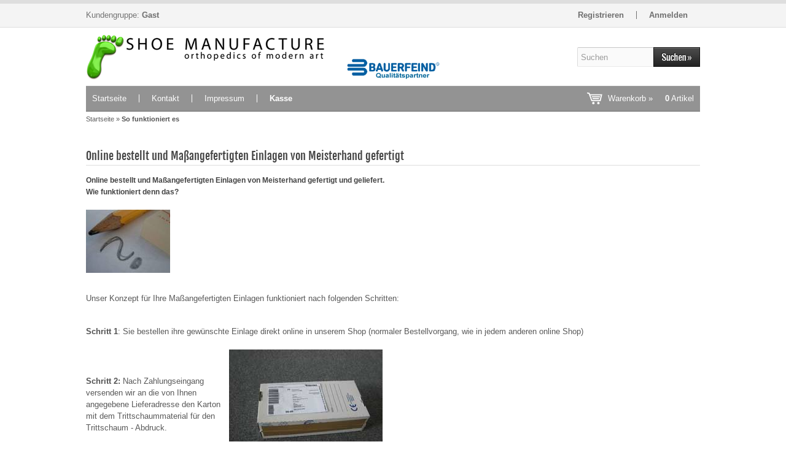

--- FILE ---
content_type: text/html; charset=utf-8
request_url: https://www.shoe-manufacture.de/So-funktioniert-es:_:110.html
body_size: 5808
content:
<!DOCTYPE html>
<html lang="de">
<head>
<meta charset="utf-8" />
<meta name="viewport" content="width=device-width, user-scalable=yes" />
<title>Online bestellt und Maßangefertigten Einlagen von Meisterhand gefertigt</title>
<meta name="keywords" content="Online bestellt und Maßangefertigten Einlagen von Meisterhand gefertigt" />
<meta name="description" content="Online bestellt und Maßangefertigten Einlagen von Meisterhand gefertigt" />
<meta name="robots" content="index,follow" />
<meta name="author" content="Jan Kindler Meister für Orthopädieschuhtechnik" />
<meta name="revisit-after" content="5 days" />
<link rel="canonical" href="https://www.shoe-manufacture.de/So-funktioniert-es:_:110.html" />
<link rel="icon" type="image/png" href="https://www.shoe-manufacture.de/templates/tpl_modified/favicons/favicon-16x16.png" sizes="16x16" />
<link rel="icon" type="image/png" href="https://www.shoe-manufacture.de/templates/tpl_modified/favicons/favicon-32x32.png" sizes="32x32" />
<link rel="icon" type="image/png" href="https://www.shoe-manufacture.de/templates/tpl_modified/favicons/favicon-96x96.png" sizes="96x96" />
<link rel="icon" type="image/png" href="https://www.shoe-manufacture.de/templates/tpl_modified/favicons/favicon-194x194.png" sizes="194x194" />
<link rel="shortcut icon" type="image/x-icon" href="https://www.shoe-manufacture.de/templates/tpl_modified/favicons/favicon.ico" />
<link rel="icon" type="image/x-icon" href="https://www.shoe-manufacture.de/templates/tpl_modified/favicons/favicon.ico" />
<link rel="apple-touch-icon" href="https://www.shoe-manufacture.de/templates/tpl_modified/favicons/apple-touch-icon-57x57.png" sizes="57x57" />
<link rel="apple-touch-icon" href="https://www.shoe-manufacture.de/templates/tpl_modified/favicons/apple-touch-icon-60x60.png" sizes="60x60" />
<link rel="apple-touch-icon" href="https://www.shoe-manufacture.de/templates/tpl_modified/favicons/apple-touch-icon-72x72.png" sizes="72x72" />
<link rel="apple-touch-icon" href="https://www.shoe-manufacture.de/templates/tpl_modified/favicons/apple-touch-icon-76x76.png" sizes="76x76" />
<link rel="apple-touch-icon" href="https://www.shoe-manufacture.de/templates/tpl_modified/favicons/apple-touch-icon-114x114.png" sizes="114x114" />
<link rel="apple-touch-icon" href="https://www.shoe-manufacture.de/templates/tpl_modified/favicons/apple-touch-icon-120x120.png" sizes="120x120" />
<link rel="apple-touch-icon" href="https://www.shoe-manufacture.de/templates/tpl_modified/favicons/apple-touch-icon-144x144.png" sizes="144x144" />
<link rel="apple-touch-icon" href="https://www.shoe-manufacture.de/templates/tpl_modified/favicons/apple-touch-icon-152x152.png" sizes="152x152" />
<link rel="apple-touch-icon" href="https://www.shoe-manufacture.de/templates/tpl_modified/favicons/apple-touch-icon-180x180.png" sizes="180x180" />
<link rel="apple-touch-icon" href="https://www.shoe-manufacture.de/templates/tpl_modified/favicons/apple-touch-icon-precomposed.png" />
<link rel="apple-touch-icon" href="https://www.shoe-manufacture.de/templates/tpl_modified/favicons/apple-touch-icon.png" />
<meta name="apple-mobile-web-app-title" content="SHOE MANUFACTURE, orthopedics of modern art" />
<meta name="msapplication-square70x70logo" content="https://www.shoe-manufacture.de/templates/tpl_modified/favicons/mstile-70x70.png" />
<meta name="msapplication-TileImage" content="https://www.shoe-manufacture.de/templates/tpl_modified/favicons/mstile-144x144.png" />
<meta name="msapplication-square144x144logo" content="https://www.shoe-manufacture.de/templates/tpl_modified/favicons/mstile-144x144.png" />
<meta name="msapplication-square150x150logo" content="https://www.shoe-manufacture.de/templates/tpl_modified/favicons/mstile-150x150.png" />
<meta name="msapplication-wide310x150logo" content="https://www.shoe-manufacture.de/templates/tpl_modified/favicons/mstile-310x150.png" />
<meta name="msapplication-square310x310logo" content="https://www.shoe-manufacture.de/templates/tpl_modified/favicons/mstile-310x310.png" />
<meta name="msapplication-TileColor" content="#ffffff" />
<meta name="theme-color" content="#ffffff">
<meta name="msapplication-navbutton-color" content="#ffffff" />
<meta name="msapplication-tooltip" content="SHOE MANUFACTURE, orthopedics of modern art" />
<meta name="msapplication-config" content="https://www.shoe-manufacture.de/templates/tpl_modified/favicons/browserconfig.xml" />
<link rel="icon" type="image/png" href="https://www.shoe-manufacture.de/templates/tpl_modified/favicons/android-chrome-36x36.png" sizes="36x36" />
<link rel="icon" type="image/png" href="https://www.shoe-manufacture.de/templates/tpl_modified/favicons/android-chrome-48x48.png" sizes="48x48" />
<link rel="icon" type="image/png" href="https://www.shoe-manufacture.de/templates/tpl_modified/favicons/android-chrome-72x72.png" sizes="72x72" />
<link rel="icon" type="image/png" href="https://www.shoe-manufacture.de/templates/tpl_modified/favicons/android-chrome-96x96.png" sizes="96x96" />
<link rel="icon" type="image/png" href="https://www.shoe-manufacture.de/templates/tpl_modified/favicons/android-chrome-144x144.png" sizes="144x144" />
<link rel="icon" type="image/png" href="https://www.shoe-manufacture.de/templates/tpl_modified/favicons/android-chrome-192x192.png" sizes="192x192" />
<link rel="manifest" href="https://www.shoe-manufacture.de/templates/tpl_modified/favicons/manifest.json" />
<meta name="application-name" content="SHOE MANUFACTURE, orthopedics of modern art" />
<!--
=========================================================
modified eCommerce Shopsoftware (c) 2009-2013 [www.modified-shop.org]
=========================================================

modified eCommerce Shopsoftware offers you highly scalable E-Commerce-Solutions and Services.
The Shopsoftware is redistributable under the GNU General Public License (Version 2) [http://www.gnu.org/licenses/gpl-2.0.html].
based on: E-Commerce Engine Copyright (c) 2006 xt:Commerce, created by Mario Zanier & Guido Winger and licensed under GNU/GPL.
Information and contribution at http://www.xt-commerce.com

=========================================================
Please visit our website: www.modified-shop.org
=========================================================
-->
<meta name="generator" content="(c) by modified eCommerce Shopsoftware 7EE http://www.modified-shop.org" />
<link rel="stylesheet" href="https://www.shoe-manufacture.de/templates/tpl_modified/stylesheet.min.css?v=1527175190" type="text/css" media="screen" />
<script type="text/javascript">var DIR_WS_BASE="https://www.shoe-manufacture.de/"</script>
<script src="https://www.shoe-manufacture.de/templates/tpl_modified/javascript/jquery-1.8.3.min.js" type="text/javascript"></script>
</head>
<body>
<div id="layout_navbar"><div id="layout_navbar_inner"><div id="customers_group">Kundengruppe:  <strong>Gast</strong></div>        <ul class="topnavigation"> <li class="first"><a href="https://www.shoe-manufacture.de/create_account.php">Registrieren</a></li><li><a href="https://www.shoe-manufacture.de/login.php">Anmelden</a></li></ul></div></div><div id="layout_logo"><div id="logo"><a href="https://www.shoe-manufacture.de/" title="Startseite &bull; SHOE MANUFACTURE, orthopedics of modern art">&nbsp;</a></div><div id="search"><form id="quick_find" action="https://www.shoe-manufacture.de/advanced_search_result.php" method="get" class="box-search"><input type="text" name="keywords" value="Suchen" id="inputString" maxlength="30" autocomplete="off" onkeyup="ac_lookup(this.value);" onfocus="if(this.value==this.defaultValue) this.value='';" onblur="if(this.value=='') this.value=this.defaultValue;" /><input type="image" src="https://www.shoe-manufacture.de/templates/tpl_modified/buttons/german/button_quick_find.gif" alt="Suchen" title="Suchen" /><br class="clearfix" /></form><div class="suggestionsBox" id="suggestions" style="display:none;"><div class="suggestionList" id="autoSuggestionsList">&nbsp;</div></div></div></div><div id="layout_content" class="cf"><div id="col_full" class="cf"><div id="content_navbar"><ul class="contentnavigation"><li class="first"><a href="https://www.shoe-manufacture.de/">Startseite</a></li><li><a href="https://www.shoe-manufacture.de/Kontakt:_:7.html">Kontakt</a></li><li><a href="https://www.shoe-manufacture.de/Impressum:_:4.html">Impressum</a></li><li class="last"><a href="https://www.shoe-manufacture.de/checkout_shipping.php"><strong>Kasse</strong></a></li><li class="cart"><div id="cart_short"><a id="toggle_cart" href="https://www.shoe-manufacture.de/shopping_cart.php">Warenkorb &raquo;<span class="cart_content"><span class="bold_font">0</span> Artikel</span></a></div><div class="toggle_cart"><div class="mini"><strong>Ihr Warenkorb ist leer.</strong></div></div></li>                  </ul></div><div id="breadcrumb"><span class="breadcrumb_info"></span><span itemscope itemtype="http://schema.org/BreadcrumbList"><span itemprop="itemListElement" itemscope itemtype="http://schema.org/ListItem"><a itemprop="item" href="https://www.shoe-manufacture.de/" class="headerNavigation"><span itemprop="name">Startseite</span></a><meta itemprop="position" content="1" /></span> &raquo; <span itemprop="itemListElement" itemscope itemtype="http://schema.org/ListItem"><span itemprop="item"><span class="current" itemprop="name">So funktioniert es</span></span><meta itemprop="position" content="2" /></span></span></div>      <h1>Online bestellt und Maßangefertigten Einlagen von Meisterhand gefertigt</h1><div class="content_site cf"><div align="center"><h3 style="text-align: left">Online bestellt und Maßangefertigten Einlagen von Meisterhand gefertigt und geliefert.</h3><h3 style="text-align: left">Wie funktioniert denn das?</h3></div><div style="text-align: left"><br /><img alt="" border="0" height="103" src="/shop/images/shopimages/versand/fragezeichen.jpg" width="137" /></div><div style="text-align: left">&nbsp;</div><div><p style="text-align: left">Unser Konzept für Ihre Maßangefertigten Einlagen funktioniert nach folgenden Schritten:</p><p style="text-align: left">&nbsp;</p></div><div align="left"><p style="text-align: left"><strong>Schritt 1</strong>: Sie bestellen ihre gewünschte Einlage direkt online in unserem Shop (normaler Bestellvorgang, wie in jedem anderen online Shop)</p></div><div align="left"><table border="0" style="width: 483px; height: 1763px"><thead><tr valign="middle"><td><p><strong>Schritt 2:</strong> Nach Zahlungseingang versenden wir an die von Ihnen angegebene Lieferadresse den Karton mit dem Trittschaummaterial für den Trittschaum - Abdruck.</p></td><td><p><img align="left" alt="" border="0" height="188" src="/shop/images/shopimages/versand/abdruck-005.jpg" width="250" /></p></td></tr><tr valign="middle"><td><p><strong>Schritt 3:</strong> Karton öffnen, mit den Füßen je links und rechts in das Trittschaummaterial eintreten.</p><p><strong>(bitte nicht mit dem gesamten Körpergewicht hinein stellen, sondern nur bis etwa zur Mitte, damit wir noch ein Fußgewölbe erkennen kann) </strong></p></td><td><p><img alt="" border="0" height="333" src="/shop/images/shopimages/versand/abdruck-002.jpg" width="250" /></p></td></tr><tr valign="middle"><td><p>So sieht dann als Beispiel der fertige Abdruck von Ihnen aus.</p></td><td><p><img alt="" border="0" height="226" src="/shop/images/shopimages/versand/abdruck-003.jpg" width="250" /></p></td></tr><tr valign="middle"><td><p><strong>Schritt 4: </strong>Wenn möglich die Sohle aus Ihrem Schuh (Wander- /Sportschuh herausnehme, auf ein Blatt Papier legen und die Sohle nachfahren. Dieses hilft uns die Außenmaße der Sohle direkt auf Ihren Schuh anzupassen. Hierbei reicht eine Sohle aus (rechts oder links)</p></td><td><p><img alt="" border="0" height="188" src="/shop/images/shopimages/versand/abdruck-010.jpg" width="250" /></p></td></tr><tr valign="middle"><td><p><strong>Schritt 5:</strong> Geben Sie uns als zusätzliche Angabe bitte noch Ihre "normale" Schuhgröße an. (Auch die Angabe der Marke Ihres Schuhes ist in manchen Fällen hilfreich) Das Blatt legen Sie einfach auf den Trittschaumabdruck und klappen den Karton zu.</p></td><td><p><img alt="" border="0" height="188" src="/shop/images/shopimages/versand/abdruck-011.jpg" width="250" /></p></td></tr><tr valign="middle"><td><p><strong>Schritt 7:</strong> Zuklappen</p></td><td><p><img alt="" border="0" height="188" src="/shop/images/shopimages/versand/abdruck-004.jpg" width="250" /></p></td></tr><tr valign="middle"><td><p><strong>Schritt 6:</strong> Zukleben und adressiert im nächsten Versandshop abgeben.</p></td><td><h2><img alt="" border="0" height="188" src="/shop/images/shopimages/versand/abdruck-005.jpg" width="250" /></h2></td></tr><tr valign="middle"><td><h2>&nbsp;</h2></td><td><h2>&nbsp;</h2></td></tr></thead><tbody></tbody></table></div><div align="left"><p>nach dem Abdruck und Ihren Angaben wird Ihre Einlage von unserem Meister für Orthopädieschuhtechnik erstellt und nach Herstellung an Sie zurückversand. Die Versandkosten übernehmen wir komplett, sie sind in dem einmaligen Versandkostenbeitrag enthalten.</p></div><div align="center"><p>&nbsp;</p><p>Nun brauchen sie Ihre alte Einlage nur noch durch die maßangefertigte Neue zu ersetzen</p></div><div align="center"><h2><br /><img alt="" border="0" height="150" src="/shop/images/shopimages/versand/wandershoe.jpg" width="200" /></h2></div><div align="center"><p>und nach Ihrer nächsten sportlichen Betätigung werden es Ihnen Ihre Füße danken für die maßgefertigten Einlagen der Firma SHOE MANUFACTURE.</p></div><div align="center"><p><img alt="" border="0" height="150" src="/shop/images/shopimages/versand/wanderzeh.jpg" width="200" /></p></div><div align="center"><p>&nbsp;</p><p>Wir wünschen Ihnen viel Freude mit Ihrem Produkt. Höchstleistung und körperliche Erleichterung mit Produkten der Firma SHOE MANUFACTURE</p></div><div align="left"><p>&nbsp;</p></div><p>&nbsp;</p></div><div class="button_left"><a href="https://www.shoe-manufacture.de/"><img src="https://www.shoe-manufacture.de/templates/tpl_modified/buttons/german/button_back.gif" alt="Zur&uuml;ck" width="130" height="32" /></a></div></div></div><div id="layout_footer"><div id="layout_footer_inner" class="cf"><div class="footer_box first">  <div class="box3"><div class="box3_header">Mehr &uuml;ber...</div><div class="box3_line"></div><ul class="footerlist"><li class="level1"><a href="https://www.shoe-manufacture.de/Unsere-Firma:_:10.html" title="Unsere Firma">Unsere Firma</a></li><li class="level1"><a href="https://www.shoe-manufacture.de/Lieferzeit:_:1005.html" title="Lieferzeit">Lieferzeit</a></li><li class="level1"><a href="https://www.shoe-manufacture.de/Liefer-und-Versandkosten:_:1.html" title="Liefer- und Versandkosten">Liefer- und Versandkosten</a></li><li class="level1"><a href="https://www.shoe-manufacture.de/Lieferzeit:_:1001.html" title="Lieferzeit">Lieferzeit</a></li><li class="level1"><a href="https://www.shoe-manufacture.de/Datenschutzerklaerung-DSGVO:_:2.html" title="Datenschutzerklärung - DSGVO">Datenschutzerklärung - DSGVO</a></li><li class="level1"><a href="https://www.shoe-manufacture.de/Widerrufsrecht:_:9.html" title="Widerrufsrecht">Widerrufsrecht</a></li><li class="level1"><a href="https://www.shoe-manufacture.de/Muster-Widerrufsformular:_:1002.html" title="Muster-Widerrufsformular">Muster-Widerrufsformular</a></li><li class="level1"><a href="https://www.shoe-manufacture.de/Kontakt:_:7.html" title="Kontakt">Kontakt</a></li><li class="level1"><a href="https://www.shoe-manufacture.de/Impressum:_:4.html" title="Impressum">Impressum</a></li></ul></div></div>    <div class="footer_box">  <div class="box3"><div class="box3_header">Informationen</div><div class="box3_line"></div><ul class="footerlist"><li class="level1"><a href="https://www.shoe-manufacture.de/Sitemap:_:8.html" title="Sitemap">Sitemap</a></li><li class="level1 active1 activeparent1"><a href="https://www.shoe-manufacture.de/So-funktioniert-es:_:110.html" title="So funktioniert es">So funktioniert es</a></li><li class="level1"><a href="https://www.shoe-manufacture.de/Bestellung-auf-Rezept:_:12.html" title="Bestellung auf Rezept">Bestellung auf Rezept</a></li><li class="level1"><a href="https://www.shoe-manufacture.de/Fersensporn-Probleme:_:15.html" title="Fersensporn Probleme">Fersensporn Probleme</a></li><li class="level1"><a href="https://www.shoe-manufacture.de/Events-Presse-Promotionen:_:999.html" title="Events / Presse / Promotionen">Events / Presse / Promotionen</a></li><li class="level1"><a href="https://www.shoe-manufacture.de/Neuigkeiten-News:_:16.html" title="Neuigkeiten / News">Neuigkeiten / News</a></li><li class="level1"><a href="https://www.shoe-manufacture.de/Aktion-TRIactive:_:17.html" title="Aktion TRIactive">Aktion TRIactive</a></li></ul></div></div>    <div class="footer_box"><div class="box3"><div class="box3_header">Zahlungsmethoden</div><div class="box3_line"></div><p><img src="https://www.shoe-manufacture.de/templates/tpl_modified/img/img_footer_payment.jpg" alt="" /></p><p class="box3_sub" style="font-size:10px; line-height:12px;color:#999;">Zahlungsmethoden</p></div></div>    <div class="footer_box"><div class="box3"><div class="box3_header">Newsletter-Anmeldung</div><div class="box3_line"></div><p class="box3_sub">E-Mail-Adresse:</p><form id="sign_in" action="https://www.shoe-manufacture.de/newsletter.php" method="post"><div class="newsletter_form"><input type="email" name="email" maxlength="50" /><input type="image" src="https://www.shoe-manufacture.de/templates/tpl_modified/buttons/german/button_login_newsletter.png" alt="Anmelden" title="Anmelden" /></div></form><p class="box3_sub">Der Newsletter kann jederzeit hier oder in Ihrem Kundenkonto abbestellt werden.</p></div></div>  </div><div class="mod_copyright">SHOE MANUFACTURE, orthopedics of modern art &copy; 2026 | Template &copy; 2009-2026 by <span class="cop_magenta">mod</span><span class="cop_grey">ified eCommerce Shopsoftware</span></div></div>
<div class="copyright"><span class="cop_magenta">mod</span><span class="cop_grey">ified eCommerce Shopsoftware &copy; 2009-2026</span></div><link rel="stylesheet" property="stylesheet" href="https://www.shoe-manufacture.de/templates/tpl_modified/css/tpl_plugins.min.css?v=1527084294" type="text/css" media="screen" />
<!--[if lte IE 8]>
<link rel="stylesheet" property="stylesheet" href="https://www.shoe-manufacture.de/templates/tpl_modified/css/ie8fix.css" type="text/css" media="screen" />
<![endif]--><script src="https://www.shoe-manufacture.de/templates/tpl_modified/javascript/tpl_plugins.min.js?v=1527084294" type="text/javascript"></script>
<script type="text/javascript">
  $(window).on('load',function() {
    $(".unveil").show();
    $(".unveil").unveil(200);
  });
  $(document).ready(function(){
    $(".cbimages").colorbox({rel:'cbimages', scalePhotos:true, maxWidth: "90%", maxHeight: "90%", fixed: true});
    $(".iframe").colorbox({iframe:true, width:"780", height:"560", maxWidth: "90%", maxHeight: "90%", fixed: true});
    $("#print_order_layer").on('submit', function(event) {
      $.colorbox({iframe:true, width:"780", height:"560", maxWidth: "90%", maxHeight: "90%", href:$(this).attr("action") + '&' + $(this).serialize()});
      return false;
    });
    $('.bxcarousel_bestseller').bxSlider({
      minSlides: 6,
      maxSlides: 8,
      pager: ($(this).children('li').length > 1), //FIX for only one entry
      slideWidth: 109,
      slideMargin: 18
    });
    $('.bxcarousel_slider').bxSlider({
      adaptiveHeight: false,
      mode: 'fade',
      auto: true,
      speed: 2000,
      pause: 6000
    });
    $(document).bind('cbox_complete', function(){
      if($('#cboxTitle').height() > 20){
        $("#cboxTitle").hide();
        $("<div>"+$("#cboxTitle").html()+"</div>").css({color: $("#cboxTitle").css('color')}).insertAfter("#cboxPhoto");
        //$.fn.colorbox.resize(); // Tomcraft - 2016-06-05 - Fix Colorbox resizing
      }
    });
        var option = $('#suggestions');
    $(document).click(function(e){
      var target = $(e.target);
      if(!(target.is(option) || option.find(target).length)){
        ac_closing();
      }
    });
      });
</script>
<script type="text/javascript">
    var ac_pageSize = 8;
  var ac_page = 1;
  var ac_result = 0;
  var ac_show_page = 'Seite ';
  var ac_show_page_of = ' von ';
  
  function ac_showPage(ac_page) {
    ac_result = Math.ceil($("#autocomplete_main").children().length/ac_pageSize);
    $('.autocomplete_content').hide();   
    $('.autocomplete_content').each(function(n) {    
      if (n >= (ac_pageSize * (ac_page - 1)) && n < (ac_pageSize * ac_page)) {
        $(this).show();
      }
    });
    $('#autocomplete_next').css('visibility', 'hidden');
    $('#autocomplete_prev').css('visibility', 'hidden');
    if (ac_page > 1) {
      $('#autocomplete_prev').css('visibility', 'visible');
    }
    if (ac_page < ac_result && ac_result > 1) {
      $('#autocomplete_next').css('visibility', 'visible');
    }
    $('#autocomplete_count').html(ac_show_page+ac_page+ac_show_page_of+ac_result);
  }
  function ac_prevPage() {
    if (ac_page == 1) {
      ac_page = ac_result;
    } else {
      ac_page--;
    }
    if (ac_page < 1) {
      ac_page = 1;
    }
    ac_showPage(ac_page);
  }
  function ac_nextPage() {
    if (ac_page == ac_result) {
      ac_page = 1;
    } else {
      ac_page++;
    }
    ac_showPage(ac_page);
  }
	function ac_lookup(inputString) {
		if(inputString.length == 0) {
			$('#suggestions').hide();
		} else {
			$.post("https://www.shoe-manufacture.de/api/autocomplete/autocomplete.php", {queryString: ""+inputString+""}, function(data) {
				if(data.length > 0) {
					$('#suggestions').slideDown();
					$('#autoSuggestionsList').html(data);
					ac_showPage(1);
					$('#autocomplete_prev').click(ac_prevPage);
          $('#autocomplete_next').click(ac_nextPage);
				}
			});
		}
	}
  		
	function ac_closing() {
		setTimeout("$('#suggestions').slideUp();", 100);
		ac_page = 1;
	}
    $.alerts.overlayOpacity = .2;
  $.alerts.overlayColor = '#000';
  function alert(message, title) {
    title = title || 'Information';
    jAlert(message, title);
  }
      $(function() {
      $('#toggle_cart').click(function() {
        $('.toggle_cart').slideToggle('slow');
        $('.toggle_wishlist').slideUp('slow');
        ac_closing();
        return false;
      });
      $("html").not('.toggle_cart').bind('click',function(e) {
        $('.toggle_cart').slideUp('slow');
      });
          });     

    $(function() {
      $('#toggle_wishlist').click(function() {
        $('.toggle_wishlist').slideToggle('slow');
        $('.toggle_cart').slideUp('slow');
        ac_closing();
        return false;
      });
      $("html").not('.toggle_wishlist').bind('click',function(e) {
        $('.toggle_wishlist').slideUp('slow');
      });
          });     
  
  jQuery.extend(jQuery.colorbox.settings, {
          current: "Bild {current} von {total}",
          previous: "Zur&uuml;ck",
          next: "Vor",
          close: "Schlie&szlig;en",
          xhrError: "Dieser Inhalt konnte nicht geladen werden.",
          imgError: "Dieses Bild konnte nicht geladen werden.",
          slideshowStart: "Slideshow starten",
          slideshowStop: "Slideshow anhalten"
  });
</script>

</body></html>

--- FILE ---
content_type: text/css
request_url: https://www.shoe-manufacture.de/templates/tpl_modified/stylesheet.min.css?v=1527175190
body_size: 14517
content:
@font-face {font-family: 'fjallaoneregular';src: url('css/fonts/fjallaone.eot');src: url('css/fonts/fjallaone.eot?#iefix') format('embedded-opentype'),url('css/fonts/fjallaone.woff') format('woff'),url('css/fonts/fjallaone.ttf') format('truetype'),url('css/fonts/fjallaone.svg#fjalla_oneregular') format('svg');font-weight: normal;font-style: normal;}    @font-face {font-family: 'arimoregular';src: url('css/fonts/arimo.eot');src: url('css/fonts/arimo.eot?#iefix') format('embedded-opentype'),url('css/fonts/arimo.woff') format('woff'),url('css/fonts/arimo.ttf') format('truetype'),url('css/fonts/arimo.svg#arimoregular') format('svg');font-weight: normal;font-style: normal;}@font-face {font-family: 'arimoregular';src: url('css/fonts/arimo_bold.eot');src: url('css/fonts/arimo_bold.eot?#iefix') format('embedded-opentype'),url('css/fonts/arimo_bold.woff') format('woff'),url('css/fonts/arimo_bold.ttf') format('truetype'),url('css/fonts/arimo_bold.svg#arimobold') format('svg');font-weight: bold;font-style: normal;}@font-face {font-family: 'arimobold';src: url('css/fonts/arimo_bold.eot');src: url('css/fonts/arimo_bold.eot?#iefix') format('embedded-opentype'),url('css/fonts/arimo_bold.woff') format('woff'),url('css/fonts/arimo_bold.ttf') format('truetype'),url('css/fonts/arimo_bold.svg#arimobold') format('svg');font-weight: bold;font-style: normal;}.fieldtext, .fieldtext_stern, ul.topnavigation li a, h2, h3, a.show_all .arrow, .box_title, .janolaw-paragraph, #janolaw-paragraph, ul.contentmenu li.level1 a, ul.contentmenu li.level2 a, ol#address_block li label, .subcat_title, .pagination_list ul li.current, table.order_table tr.headerrow, .gp_headline, .gp_title, .options_row_multi .options_name, .options_row_selection .options_name, .mediarow_title, .print_big, .hb_box_text {*font-family: 'arimobold', sans-serif;}strong, b {*font-family: 'arimobold', sans-serif;} * {margin:0;padding:0;}body {font-family: 'arimoregular', sans-serif;font-weight: normal;font-size:13px;background-color:#fff;color:#555;line-height:19px;min-width:1000px;}.clearfix, .clear, .clearer {line-height:0px;height:0px;clear:both;   }.cf:before, .cf:after { content: ""; display: table; }.cf:after { clear: both; }.cf { zoom: 1; }.mini { font-size:11px;font-weight:normal;}.midi { font-size:12px;font-weight:normal;}.lineheight16 { line-height:16px;}.lineheight18 { line-height:18px;}a.black {color:#333 !important;}.twoColums {float:left;width:49%;margin: 0 2% 20px 0;}.twoColums.last {margin: 0 0 20px 0;}.twoColums.stickyright {float:right;}      .twoColums_small {float:left;width:47%;margin: 0 6% 0px 0;}.twoColums_small.last {margin: 0 0 0 0;}.button_left {float:left;width: 48%;margin: 10px 0px 0px 0px;min-height:28px;line-height:28px;}.button_right {float:right;width: 48%;margin: 10px 0px 0px 0px;text-align: right;min-height:28px;line-height:28px;}.paypal_button {margin:0px 5px 0px 0px;display:inline-block;}.paypal_button img {height:32px;}.paypal_button2 {margin:0px 0px 0px 0px;display:inline-block;}.paypal_button2 img {height:32px;}.express_button {margin:0px 0px 0px 0px;display:inline-block;}.paypal_button img {height:32px;}.text_left {float:left;width: 48%;margin: 10px 0px 0px 0px;min-height:28px;font-size:10px;line-height:14px;}p {margin:8px 0 8px 0;}p.onlytop {margin:8px 0 0 0;}p.nomargin {margin:0 0 0 0;}p.textright {text-align:right;}table {width:100%;border-spacing: 0;border-collapse:collapse;}table td {padding:4px 0px;}.td_full {width:100%;}#layout_navbar {background-color:#f4f4f4;border-top: 6px solid #dedede;border-bottom: 1px solid #dedede;height:38px;overflow:hidden;}#layout_navbar_inner {width:1000px;margin: 0px auto;height:38px;}#languages {float:right;text-align:right;height:12px;padding:10px 0;}#languages img {margin: 0 0 0 10px;}#customers_group {display:inline-block;max-width:580px;float:left;color: #707070;font-size: 13px;height: 13px;line-height: 13px;margin: 12px 0;}ul.topnavigation {float:right;height:38px;list-style-type:none;}ul.topnavigation li {float:left;padding: 0px 20px 0px 20px;height:13px;  line-height:13px;margin: 12px 0px;border-left: 1px solid #707070;color:#707070;font-size:13px;}ul.topnavigation li.first {border:none;}ul.topnavigation li a {color:#707070;font-weight:bold;text-decoration:none;}ul.topnavigation li a:hover {color:#6d2551;text-decoration:none;}#layout_logo {background-color:#ffffff;height:75px;padding:10px 0px;width:1000px;margin: 0px auto;}#logo {float:left;width:580px;height:75px;background: transparent url(img/logo_head.png) no-repeat;}#logo a {display:block;width:580px;height:75px;outline:none;text-decoration:none;}#logo a:hover {outline:none;text-decoration:none;}#search {float:right;position:relative;width:200px;border:0px solid transparent;margin-top:22px;}#search input[type=text] {padding-right:90px;}#search input[type=image] {position:absolute;right:0px;top:0px;width:76px;height:32px; }h1 {font-family: 'fjallaoneregular', sans-serif;color:#444;font-weight:normal;font-size:18px;margin:20px 0 15px 0;padding:0 0 5px;border:#ddd solid;border-width:0 0 1px 0;}h1.checkout {margin:30px 0 15px 0;}.headline_right {font-size:14px;float:right;}.headline_big {font-family: 'fjallaoneregular', sans-serif;color:#444;font-weight:normal;font-size:18px;margin:20px 0 15px 0;padding:0 0 5px;border:#ddd solid;border-width:0 0 1px 0;}h2 {font-weight:bold;color:#444444;font-size:14px;margin:20px 0px 8px 0px;padding:0px;width:auto;border: #999999 dotted;border-width:0px 0px 1px 0px;padding-bottom:5px;}h3 {color:#444;font-weight:bold;font-size:12px;}h4 {font-family: 'fjallaoneregular', sans-serif;color:#6d2551;font-weight:normal;text-transform:uppercase;font-size:14px;margin:0px 0px 14px 0px;padding:0px;border: #999999 dotted;border-width:0px 0px 1px 0px;padding-bottom:5px;}h4.detailbox {color:#444;font-size:13px;margin:15px 0px 10px 0px;}a, a:link, a:visited, a:active, a:hover {background:transparent;text-decoration:none;outline:none;cursor:pointer;}a:link {color:#6d2551;outline:none;}a:visited {color:#6d2551;outline:none;}a:hover, a:active {color:#6d2551;outline:none;}a:hover {color:#555;text-decoration:underline;outline:none;}a img {border:none;outline:none;}input {font-family: 'arimoregular', sans-serif;font-size:13px;}textarea {font-family: 'arimoregular', sans-serif;font-size:13px;background-color:#fafafa;border-color: #C6C6C6 #DADADA #EAEAEA;color: #999999;border-style: solid;border-width: 1px;vertical-align: middle;padding: 6px 5px 5px 5px;-webkit-border-radius: 2px;-moz-border-radius: 2px;border-radius: 2px;-moz-box-sizing: border-box;-webkit-box-sizing: border-box;box-sizing: border-box;width:100%;}select {font-family: 'arimoregular', sans-serif;font-size:13px;background-color:#fafafa;border-color: #C6C6C6 #DADADA #EAEAEA;color: #999999;border-style: solid;border-width: 1px;vertical-align: middle;padding: 5px 4px 5px 2px;-webkit-border-radius: 2px;-moz-border-radius: 2px;border-radius: 2px;-moz-box-sizing: border-box;-webkit-box-sizing: border-box;box-sizing: border-box;width:100%;}  input[type=text], input[type=password], input[type=email], input[type=tel] {background-color:#fafafa;border-color: #C6C6C6 #DADADA #EAEAEA;color: #999999;border-style: solid;border-width: 1px;vertical-align: middle;padding: 6px 5px 6px 5px;-webkit-border-radius: 2px;-moz-border-radius: 2px;border-radius: 2px;-moz-box-sizing: border-box;-webkit-box-sizing: border-box;box-sizing: border-box;width:100%;height:32px;*behavior: url(templates/tpl_modified/css/boxsizing.htc);}input[type=radio], input[type=checkbox] {margin: 0 3px;}.stern input[type=text], .stern input[type=password], .stern input[type=email], .stern input[type=tel], .stern select, .stern textarea  {width:95%;}input[type=text]:hover, input[type=password]:hover, input[type=email]:hover, input[type=tel]:hover, select:hover, textarea:hover {background-color:#FFFFFF;border-color: #C6C6C6 #DADADA #EAEAEA;color: #666666;}    input[type=text]:focus, input[type=password]:focus, input[type=email]:focus, input[type=tel]:focus, select:focus, textarea:focus {background-color:#FFFFFF;border-color: #659EC9 #70AEDD #A8CFEC;color: #333333;outline: 0 none;}textarea#message {height:120px;}textarea#message_body {resize: vertical;height:120px;}textarea#review {height:80px;}td.checkbox {vertical-align:top;padding-top:6px;padding-right:5px;}.fieldtext, .fieldtext_stern {font-size:11px;line-height:15px;font-weight:bold;padding: 0px 0px 2px 0px;display:block;}.pflicht {font-size:10px;line-height:10px;vertical-align:baseline;}#layout_footer {background: #434343 url(img/bg_layout_footer.jpg) repeat-x;min-height:280px;margin: 40px 0 0 0;  padding: 0 0 20px 0;}#layout_footer_inner {width:1000px;margin: 0px auto;padding: 20px 0 0 0;}.footer_box {float:left;width:235px;min-height:200px;margin:0 0 0 20px;} .footer_box.first {width:235px;margin:0 0 0 0;}.box3 {margin: 0px 0px 20px 0px;}.box3_header {font-family: 'fjallaoneregular', sans-serif;color:#ffffff;font-size:16px;height:40px;line-height:40px;}.box3_line {height:1px;background-color:#696969;border-top: 1px solid #2c2c2c;  margin: 0px 0px 10px 0px;}ul.footerlist, ul.footerlist ul {list-style-type:none;}ul.footerlist li { }ul.footerlist li a {color:#ffffff;outline:none;padding:5px 0;display:block;border-bottom: 1px dotted #555555;}ul.footerlist li li a { padding-left:24px;background: transparent url(img/footer_arrow.png) no-repeat 6px 10px;}ul.footerlist li a:hover {color:#dddddd;background: transparent url(img/footer_arrow.png) no-repeat 218px 10px;text-decoration:none;}ul.footerlist li li a:hover {color:#dddddd;background: transparent url(img/footer_arrow.png) no-repeat 6px 10px;text-decoration:none;}p.box3_sub {margin: 15px 0px 2px 0px;font-size:12px;color:#ffffff;}.newsletter_form {position:relative;width:235px;overflow:hidden;}.newsletter_form input[type=text] {padding-right:48px;}.newsletter_form input[type=image] {position:absolute;right:0px;top:0px;}.mod_copyright {padding: 20px 0px 20px 0px;font-size:10px;text-align:center;color:#6D6D6D;}span.cop_magenta {color:#B0347E;}span.cop_grey {color:#6D6D6D;}.copyright {margin:0 auto;text-align:center;color:#666;font-size:11px;padding:0 0 10px 0;margin: -40px 0 0 0;}.copyright a {text-decoration:none;}.parseTime {margin:0 auto;text-align:center;color:#ccc;font-size:10px;padding:0 0 0px 0;margin: -10px 0 0 0;}.boxfield_lang {width:212px;}.boxfield_kurz {float:left;width:136px;}.box_button {float:right;width:76px;}.box_footer_button {float:right;width:90px;}.boxfield_newsletter {float:left;width:138px;}#layout_content {width:1000px;min-height:600px;margin: 0px auto;}#col_left {float:left;width:235px;}#col_right {float:right;width:745px;}#col_full {width:1000px;}#content_navbar {background-color:#939393;border-top: 1px solid #a1a1a1;border-bottom: 1px solid #6d6d6d;height:40px;}ul.contentnavigation {height:40px;width:100%;list-style-type:none;}ul.contentnavigation li {float:left;padding: 0px 20px 0px 20px;line-height:13px;margin: 13px 0px;border-right: 1px solid #fff;color:#fff;font-size:13px;}ul.contentnavigation li.first {padding: 0px 20px 0px 10px;}ul.contentnavigation li.last {border:none;}ul.contentnavigation li a {color:#ffffff;font-weight:normal;text-decoration:none;}ul.contentnavigation li a:hover {color:#6d2551;text-decoration:none;}ul.contentnavigation li.cart {float:right;border:none;padding: 0px 10px 0px 10px;margin: 0px;line-height:40px;height:40px;position:relative;}ul.contentnavigation li.cart a {background: transparent url(img/img_cart_sprite.png) no-repeat 0px 9px;padding-left:34px;display:block;line-height:40px;}ul.contentnavigation li.cart a:hover {background: transparent url(img/img_cart_sprite.png) no-repeat 0px -71px;display:block;color:#6d2551;text-decoration:none;}ul.contentnavigation li.wishlist {float:right;border:none;padding: 0px 10px 0px 10px;margin: 0px;line-height:40px;height:40px;position:relative;}ul.contentnavigation li.wishlist a {background: transparent url(img/img_wishlist_sprite.png) no-repeat 0px 9px;padding-left:30px;display:block;line-height:40px;}ul.contentnavigation li.wishlist a:hover {background: transparent url(img/img_wishlist_sprite.png) no-repeat 0px -71px;display:block;color:#6d2551;text-decoration:none;}ul.contentnavigation li .bold_font {font-weight: bold;}.cart_content {padding: 0px 0px 0px 20px;}#cart_short {position:relative;background: transparent;height:40px;z-index:1000;}#wishlist_short {position: relative;background: transparent;height: 40px;z-index: 1000;}div.hr_1 {height:1px;line-height:1px;margin:0;padding:0;display:block;border-bottom:solid 1px #ddd;background-color:transparent;}div.hr_5 {height:1px;line-height:1px;margin:5px 0px;padding:0;display:block;border-bottom:solid 1px #ddd;background-color:transparent;}div.hr_10 {height:1px;line-height:1px;margin:10px 0px;padding:0;display:block;border-bottom:solid 1px #ddd;background-color:transparent;}div.hr_15 {height:1px;line-height:1px;margin:15px 0px;padding:0;display:block;border-bottom:solid 1px #ddd;background-color:transparent;}#breadcrumb {padding:2px 0 20px 0px;list-style-type:none;outline:none;height:21px;font-size:11px;}#breadcrumb a, #breadcrumb a:link, #breadcrumb a:visited, #breadcrumb a:active {line-height:21px;outline:none;font-weight:normal;cursor:pointer;color:#555;margin:0;padding:0;}#breadcrumb a:hover {text-decoration:none;color:#222;}#breadcrumb span.current {font-weight:bold;}.box1 {margin-bottom:20px;background-color:#d7d7d7;border:1px solid #bbbbbb;padding:0px 10px 10px 10px;}.box_select {padding:10px 0 0 0;}.box_select a {display:block;border-bottom: 1px dotted #999;padding: 4px 0px;}.box_select a:hover {text-decoration:none;}.box2 {margin-bottom:20px;background-color:#c6c6c6;border:1px solid #adadad;padding:0px 10px 10px 10px;}.box_header {font-family: 'fjallaoneregular', sans-serif;font-size:16px;color:#434343;font-size:16px;height:40px;line-height:40px;}.box_line {height:1px;background-color:#eeeeee;border-top: 1px solid #989898;  }.box_line.abstand {margin: 10px 0px;  }.box_sub {margin: 6px 0px 0px 0px;font-size:11px;color:#767676;}.box_sub a {color:#222222;text-decoration:none;}.box_sub a:hover {color:#7b3c62;text-decoration:none;}.box_sub_button {margin: 12px 0px 0px 0px;font-size:12px;color:#767676;line-height:32px;}.box_sub_button a {float:left;display:inline-block;}.box_sub_button input[type=image] {float:right;width:76px;}.show_title {float:left;display:inline-block;}a.show_all {float:right; display:inline-block;text-align:right;color: #222222;text-decoration:none;font-size:12px;font-weight:normal;padding-top:3px;}a.show_all:hover {color:#7b3c62;text-decoration:none;}a.show_all .arrow {color:#7b3c62 !important;font-weight:bold;}.box_title {font-weight:bold;margin: 10px 0px 10px 0px;line-height:15px;text-decoration:none;}.box_title a {color:#6D2551;}.box_title a:hover {color:#444;text-decoration:none;}.box_image {text-align:center;margin: 0px 0px 10px 0px;width:100%;}.box_image img {padding:2px;margin: 0px auto;background-color:#ffffff;border: 1px solid #a0a0a0;max-width:204px;}.box_price {font-family: 'fjallaoneregular', sans-serif;text-align:right;padding: 0px 10px 0 0;font-size: 16px;color:#434343;}.box_price .no_price {font-family: "arimoregular",sans-serif;font-size:10px;line-height:14px;font-weight:normal;display:block;padding:0px 0 0 0;color:#666;}.box_price .new_price {display:block;font-size:16px;line-height:22px;font-weight:normal;color:#bc0000;}.box_price .special_price {display:block;font-size:16px;line-height:22px;font-weight:normal;color:#bc0000;}.box_price .small_price {font-size:9px;font-weight:normal;line-height:11px;}.box_price .old_price {display:block;font-size:12px;line-height:18px;font-weight:normal;color:#777;}.box_price .save_price {font-size:9px;font-weight:normal;line-height:15px;}.box_price .item_price {display:block;font-size:12px;line-height:18px;font-weight:normal;color:#777;}.box_price .uvp_price {display:block;}.box_price .graduated_price {display:block;}.box_vpe {font-family: 'fjallaoneregular', sans-serif;text-align:right;padding: 0px 10px 0 0;font-size:9px;color:#666;}.box_tax {text-align:right;padding: 0px 10px 0 0;font-size:10px;color:#767676;line-height:14px;}.box_tax a {color:#767676;text-decoration:underline;}.box_tax a:hover {color:#7b3c62;text-decoration:underline;}.box_text {font-size:12px;line-height:16px;word-wrap: break-word;}.box_reviews_image {padding: 10px 0px 0px 0px;text-align:center;}.quickie_form {position:relative;}.quickie_form input[type=text] {padding-right:60px;}.quickie_form input[type=image] {position:absolute;right:0px;top:0px;}ul.orderhistory_list {margin:4px 0 0 0;list-style-type:none;}ul.orderhistory_list li {position:relative;display:block;padding:5px 30px 5px 0px;border-bottom: 1px dotted #A0A0A0;line-height:17px;}ul.orderhistory_list li .cart_icon {position:absolute;top:5px;right:3px;width:21px;height:17px;display:block;overflow:hidden;}ul.orderhistory_list li a:hover {text-decoration:none;}.box_category {background-color:#434343;border-bottom:1px solid #1d1d1d;margin-bottom:20px;}.box_category_header {font-family: 'fjallaoneregular', sans-serif;color:#fefefe;font-size:16px;height:40px;line-height:40px;margin: 0px 10px;}.box_category_line {height:1px;background-color:#5e5e5e;margin: 0px 10px;border-top: 1px solid #1d1d1d;  }ul#categorymenu {}ul#categorymenu li {list-style-type:none;}ul#categorymenu li a {text-decoration:none;outline:none;display:block;}  ul#categorymenu li a:hover {text-decoration:none;}ul#categorymenu li.level1 a {color:#fff;font-size:15px;padding:8px 10px 8px 10px;background:#434343;border-bottom: 1px dotted #656565;}ul#categorymenu li.level1 a:hover {color:#fff; background: #7b3c62;}ul#categorymenu li.activeparent1 a  { color:#7b3c62; background:#d7c9d1; }ul#categorymenu li.active1 a  {color:#7b3c62; background: #d7c9d1;}ul#categorymenu li.level2 a {color:#434343;background:url(img/dotted1.gif) no-repeat 10px 12px #d7d7d7;padding:6px 0 6px 20px;border-bottom: 1px dotted #767676;font-size:13px;}ul#categorymenu li.level2 a:hover {color:#fff;background:url(img/dotted2.gif) no-repeat 10px 12px #7b3c62;}ul#categorymenu li.activeparent2 a  { color:#7b3c62; background:url(img/dotted1.gif) no-repeat 10px 12px #d7c9d1; }ul#categorymenu li.active2 a  {color:#7b3c62; background:url(img/dotted1.gif) no-repeat 10px 12px #d7c9d1; }ul#categorymenu li.level3 a {color:#333;background:url(img/dotted1.gif) no-repeat 22px 11px #c7c7c7;padding:4px 0 4px 32px;border-bottom: 1px dotted #767676;font-size:13px;}ul#categorymenu li.level3 a:hover {color:#fff;background:url(img/dotted2.gif) no-repeat 22px 11px #7b3c62;}ul#categorymenu li.activeparent3 a  { color:#7b3c62; background:url(img/dotted1.gif) no-repeat 22px 11px #d7c9d1; }ul#categorymenu li.active3 a  {color:#7b3c62; background:url(img/dotted1.gif) no-repeat 22px 11px #d7c9d1; }ul#categorymenu li.level4 a {color:#333;background:url(img/dotted1.gif) no-repeat 34px 11px #c7c7c7;padding:4px 0 4px 46px;border-bottom: 1px dotted #767676;font-size:13px;}ul#categorymenu li.level4 a:hover {color:#333;background:url(img/dotted2.gif) no-repeat 34px 11px #7b3c62;}ul#categorymenu li.activeparent4 a  { color:#7b3c62; background:url(img/dotted1.gif) no-repeat 34px 11px #d7c9d1; }ul#categorymenu li.active4 a  {color:#7b3c62; background:url(img/dotted1.gif) no-repeat 34px 11px #d7c9d1; }ul#categorymenu li.level5 a {color:#333;background:url(img/dotted1.gif) no-repeat 46px 11px #c7c7c7;padding:4px 0 4px 58px;border-bottom: 1px dotted #767676;font-size:13px;}ul#categorymenu li.level5 a:hover {color:#333;background:url(img/dotted2.gif) no-repeat 46px 11px #7b3c62;}ul#categorymenu li.activeparent5 a  { color:#7b3c62; background:url(img/dotted1.gif) no-repeat 46px 11px #d7c9d1; }ul#categorymenu li.active5 a  {color:#7b3c62; background:url(img/dotted1.gif) no-repeat 46px 11px #d7c9d1; }div.highlightbox {padding:15px;background:#fff;border:solid #eee 1px;}div.highlightbox.plainleft {padding:16px 16px 16px 0px;background-color:transparent;border:none;}div.highlightbox.plainright {padding:16px 0px 16px 16px;background-color:transparent;border:none;}div.highlightbox.plainfull {padding:16px 0px 16px 0px;background-color:transparent;border:none;}div.highlightbox.checkoutborder {background:#fafafa;border:solid #6d2551 2px;}.margintop {margin-top:38px;}div.highlightbox ul {margin-left:15px;padding:0;display:block;list-style-type:square;line-height:20px;}.homesite ul {margin-left:15px;padding:0;display:block;}.homesite img {max-width:100% !important;height:auto !important;}.productnavigator {margin:20px 0px 0px 0px;background-color:#fafafa;border-top: 2px solid #ddd;padding:10px 5px;font-size:12px;line-height:20px;color:#999;}.productnavigator .detail_back {display:inline-block;float:left;}.productnavigator .detail_next_previous {display:inline-block;float:right;text-align:right;}.productnavigator .inactive {color:#bbb;}.productnavigator a {color:#666;}.productnavigator a:hover {color:#666;text-decoration:underline;}.errormessage {border:solid #DCA7A7 1px;padding:10px;font-size:13px !important;line-height:17px;color:#A94442;background-color:#F2DEDE ;margin-bottom:10px;}.errormessage.shopsystem {margin-top:38px;margin-bottom:-32px;}.errormessage ul li {margin-left:10px;}.messageStackError {color:#A94442 !important;font-size:13px !important;}td.messageStackError {padding:2px 0px;}.messageStackSuccess {color:#333 !important;}.inputRequirement {font-size:10px;line-height:20px;}.inputRequirement_textarea {font-size:10px;vertical-align:top; line-height:30px;}.infomessage {border: 1px solid #b2dba1;padding: 10px;background-color: #d4ebcb;margin-bottom: 10px;line-height: 17px;color:#3C763D;}.infomessage a {color:#333;text-decoration:none;}.infomessage a:hover {color:#3C763D;text-decoration:none;}ul#checkoutnavigation {margin-top:15px;}ul#checkoutnavigation li {height:64px;list-style-type:none;float:left;width:209px;margin-right:20px;border:solid 1px;padding:12px;}ul#checkoutnavigation li.no_shipping {width:294px;height:45px;}ul#checkoutnavigation li.active {background-color: #7B3C62;border-color: #6D2551;color: #FFFFFF;}ul#checkoutnavigation li.active.last {margin-right:0;}ul#checkoutnavigation li.active .title {font-family: 'fjallaoneregular', sans-serif;font-size:18px;line-height:22px;}ul#checkoutnavigation li.active .description {display:block;font-size:13px;line-height:17px;padding-top:5px;}ul#checkoutnavigation li.inactive {background-color: #F4F4F4;border-color: #D0D0D0;color: #ADADAD;}ul#checkoutnavigation li.inactive.last{margin-right:0;}ul#checkoutnavigation li.inactive .title {font-family: 'fjallaoneregular', sans-serif;font-size:18px;line-height:22px;}ul#checkoutnavigation li.inactive .description {display:block;font-size:13px;line-height:17px;padding-top:5px;}.checkout_button_right {float:right;display:inline-block;margin: 3px 0px 0px 0px;}ol#address_block {margin: 15px 0px 0px 20px;}ol#address_block li {border-top: 1px dashed #ccc;margin-top:10px;padding-top: 10px;}ol#address_block li label {font-weight:bold;}ol#address_block li .address {display:inline-block;padding:5px 0px 0px 22px;}.checkoutcomment textarea {height:142px;}div.agbframe {background-color:#fff;border-color: #C6C6C6 #DADADA #EAEAEA;color: #999999;border-style: solid;border-width: 1px;vertical-align: middle;padding: 5px 5px 5px 5px;-webkit-border-radius: 2px;-moz-border-radius: 2px;border-radius: 2px;font-size:12px;line-height:18px;height:120px;overflow:auto;text-align: left;}.checkoutagb {margin-bottom:10px;}.checkoutconditions {padding: 10px 10px 0px 10px;font-size:12px;text-align: left;line-height: 20px;}.checkoutconditions input#conditions {position:relative;bottom:-2px;margin-right:4px;}table.paymentmoduledata {font-size:12px;line-height:15px;}table.paymentmoduledata tr td.title {vertical-align:top;padding-top:8px;}table.paymentmoduledata tr td.field {vertical-align:top;padding-left:12px;}table.paymentinfotable tr td   {padding: 2px 20px 2px 0px;}.checkout_accordion .errormessage {margin: 10px 0 0 0;}.checkout_accordion .infomessage {margin: 10px 0 0 0;}.shipping_radio, .payment_radio {display:inline-block; width:30px;vertical-align:-1px;} .shipping_costs, .payment_costs {float:right; margin-right:10px;}  .dutyinfo {font-size:12px; padding:5px;margin-top:8px;}.color_ot_total {color:#A94442;}.color_error_message {color:#A94442;}a.color_more {color:#6D2551 !important;}a.color_more:hover {color:#6D2551 !important;text-decoration:underline !important;}.color_edit_info {color:#6D2551;}.unveil {display: none;}.listingcontainer, .listingcontainer_details {margin: 0px -10px 0px -10px;}.pd_tabs .listingcontainer_details {margin: 0px -6px 0px -6px;}.pd_tabs .listingbox {margin: 0px 5px 10px 5px;}.pd_tabs .listingrow {margin: 0px 6px 0px 6px;}.pd_accordion .listingcontainer_details {margin: 0px -6px 0px -6px;}.pd_accordion .listingbox {margin: 0px 5px 10px 5px;}.pd_accordion .listingrow {margin: 0px 6px 0px 6px;}.listingbox {float:left;width:235px;height:auto;margin: 0px 10px 20px 10px;}.listingbox .lb_inner:hover {border: 1px solid #ccc;}.lb_inner {border: 1px solid #ddd;padding: 10px 10px 5px 10px;min-height:300px;}.lb_image {margin: 0 0 10px 0;text-align: center;width: 100%;height:160px;  position:relative;}.lb_image img {position:absolute;margin: auto;top:0px;bottom:0px;left:0px;right:0px;  background-color: #FFFFFF;max-height:160px;max-width:200px;}.lb_title {border-bottom: 1px dotted #ddd;border-top: 1px dotted #ddd;padding: 5px 0px 5px 0px;}.lb_title h2 {margin: 0px;  padding:0px;border:none !important;line-height:15px;font-size:13px;height:30px;overflow:hidden;color:#444;}.lb_title h2 a {color:#6D2551;}.lb_title h2 a:hover {color:#444;text-decoration:none;}.lb_shipping {padding: 5px 0px;font-size:12px;text-align:left;border-bottom: 1px dotted #ddd;}.lb_shipping .lb_shipping_image {display:inline-block;padding: 0 5px 0 0;}.lb_price {position:relative;font-family: 'fjallaoneregular', sans-serif;text-align:right;padding: 10px 0 0 0;font-size: 16px;line-height:22px;height:22px;color:#434343;}.lb_price .no_price {font-family: "arimoregular",sans-serif;font-size:10px;line-height:14px;font-weight:normal;display:block;padding:0;color:#999;}.lb_price .new_price {display:block;font-size:16px;line-height:22px;font-weight:normal;color:#bc0000;}.lb_price .special_price {display:block;font-size:16px;line-height:22px;font-weight:normal;color:#bc0000;}.lb_price .small_price {font-size:9px;font-weight:normal;line-height:11px;}.lb_price .old_price {display:block;font-size:12px;line-height:18px;font-weight:normal;color:#777;}.lb_price .save_price {font-size:9px;font-weight:normal;line-height:15px;}.lb_price .item_price {font-family: 'fjallaoneregular', sans-serif;position:absolute;bottom: 2px;left:0px;font-size:9px;line-height:12px;display:block;font-weight:normal;color:#666;}.lb_price .item_price.with_vpe {bottom: 12px !important;}.lb_price .uvp_price {display:block;}.lb_price .graduated_price {display:block;}.lb_vpe {position:absolute;bottom:2px;left:0px;font-family: 'fjallaoneregular', sans-serif;text-align:right;padding: 0px 0px 0 0;font-size:9px;line-height:12px;color:#666;}.lb_tax {text-align:right;padding: 0 0 0 0;font-size:10px;color:#999;line-height:18px;}.lb_tax a {color:#999;text-decoration:underline;}.lb_tax a:hover {color:#999;text-decoration:underline;}.lb_buttons {display:block;text-align:center;padding-top:10px;}.lb_buttons img {margin: 0px 2px;}.listingrow {height:auto;margin: 0px 10px 0px 10px;  }.lr_inner {padding: 10px 0px 10px 0px;border-bottom: 1px solid #ddd;min-height:160px;position:relative;}.lr_image {float:left;text-align: center;width: 21.4765%;height:160px;  overflow:hidden;}.lr_image img {background-color: #FFFFFF;margin: 0 auto;max-height:160px;max-width:160px;}.lr_content {float:right;width:75.8389%;}.lr_title {border-bottom: 1px dotted #ddd;padding: 0px 0px 5px 0px;}.lr_title h2 {margin: 0px;  padding:0px;border:none !important;line-height:15px;font-size:13px;color:#444;}.lr_title h2 a {color:#6D2551;}.lr_title h2 a:hover {color:#444;text-decoration:none;}.lr_desc_box {float:left;width:64.6017%;}.lr_price_box {float:right;width:31.8584%;}.lr_desc {font-size:13px;line-height:17px;border-bottom: 1px dotted #ddd;padding: 5px 0px;}.lr_desc ul{margin: 8px 0px 8px 15px;}.lr_desc ol{margin: 8px 0px 8px 15px;}.lr_shipping {padding: 5px 0px;font-size:12px;text-align:left;border-bottom: 1px dotted #ddd;}.lr_shipping .lr_shipping_image {display:inline-block;padding: 0 5px 0 0;}.lr_vpe {font-family: 'fjallaoneregular', sans-serif;text-align:right;padding: 5px 0px 0 0;font-size:9px;line-height:12px;color:#666;}.lr_price {font-family: 'fjallaoneregular', sans-serif;text-align:right;padding: 10px 0 0 0;color:#434343;}.lr_price .no_price {font-family: "arimoregular",sans-serif;font-size:10px;line-height:14px;font-weight:normal;display:block;padding:0 0 0 20px;color:#999;}.lr_price .standard_price {display:block;font-size: 16px;line-height:20px;color:#434343;}.lr_price .new_price {display:block;font-size:16px;line-height:22px;font-weight:normal;color:#bc0000;}.lr_price .special_price {display:block;font-size:16px;line-height:22px;font-weight:normal;color:#bc0000;}.lr_price .small_price {font-size:9px;font-weight:normal;line-height:11px;}.lr_price .old_price {display:block;font-size:12px;line-height:18px;font-weight:normal;color:#777;}.lr_price .save_price {display:block;font-size:9px;font-weight:normal;line-height:15px;}.lr_price .item_price {display:block;font-size:12px;line-height:18px;font-weight:normal;color:#777;}.lr_price .uvp_price {display:block;font-size: 16px;line-height:20px;color:#434343;  }.lr_price .graduated_price {display:block;font-size: 16px;line-height:20px;color:#434343;}.lr_tax {text-align:right;padding: 0 0 0 0;font-size:10px;color:#999;line-height:18px;}.lr_tax a {color:#999;text-decoration:underline;}.lr_tax a:hover {color:#999;text-decoration:underline;}.lr_buttons {position:absolute;display:inline-block;right:0px;bottom:10px;}.cat_description {padding: 0px 0px 25px 0px; }.cat_description ul {margin-left:15px;}.cat_description ol {margin-left:28px;}.cat_image {float:left;margin: 6px 25px 10px 0px;max-width:100%;position:relative;}.ci_nomargin {margin-right: 0px !important;}.subcats {margin: 0 0 25px 0;}.subcatlist {float:left;width:139px;height:auto;margin: 0px 10px 10px 0px;border: 1px solid #ccc;}.subcatlist.last {margin: 0px 0px 10px 0px;}  .subcat_image {display:block;vertical-align:middle;text-align:center;width:139px;height:100px;overflow:hidden;}.subcat_image_inner {display:block;vertical-align:middle;text-align:center;line-height:100px;}.subcat_image img {max-width:139px;vertical-align:middle;height:auto;text-align:center;}.subcat_title {display:table;padding:5px 5px;color:#444;background:#f2f2f2;font-size:12px;height:38px;width:100%;line-height:14px;text-align:center;font-weight:bold;-moz-box-sizing: border-box;-webkit-box-sizing: border-box;box-sizing: border-box;}.subcat_title_inner {display:table-cell;vertical-align:middle;text-align:center;word-break:break-all;}.subcat_desc {display:inline-block;padding:5px;font-size:12px;line-height:16px;}.subcatlist a {color:#444;display:block;}.subcatlist a:hover {text-decoration:none;}.subcatlist a:hover  .subcat_title {color:#6D2551 !important;text-decoration:none !important;background:#e6e6e6;}.manu_description {padding: 0px 0px 25px 0px; }.manu_description ul {margin-left:15px;}.manu_description ol {margin-left:28px;}.manu_image {float:left;margin: 6px 25px 10px 0px;max-width:745px;position:relative;}.mi_nomargin {margin-right: 0px !important;max-width:755px;}.pagination_bar {padding: 0px 0px 0px 0px;margin: 15px 0 15px 0;}.pagination_text {float:left;display:inline-block;font-size:12px;line-height:22px;vertical-align:middle;color:#444;}.pagination_list {display:inline-block;float:right;font-size:12px;line-height:22px;}.pagination_list ul {list-style-type:none;margin: 0;}.pagination_list ul li {float:left;font-size: 11px;  line-height: 21px;text-align: center;padding: 0; }.pagination_list ul li.plain {padding: 0 4px;}.pagination_list ul li a {display: inline-block;min-width:13px;padding: 0 4px;margin: 0 0 0 3px;color: #666; text-decoration:none;background-color: #D7D7D7;}.pagination_list ul li a:hover {color: #fff; background-color: #6D2551;}.pagination_list ul li.current {display: inline-block;min-width:13px;padding: 0 4px;margin: 0 0 0 3px;color: #fff; font-weight:bold;background-color: #6D2551;}.filter_bar {background-color: #f2f2f2;border: 1px solid #e6e6e6;margin-bottom: 15px;padding: 0px 5px;}.sort_bar {margin: 0px 0 0 0;}.sort_bar_row {margin: 0px -5px 0px -5px;}.sort_bar_item {float:left;width:25%;padding:5px 5px;-moz-box-sizing: border-box;-webkit-box-sizing: border-box;box-sizing: border-box;}.sort_bar_item.right {float:right;}.sort_bar_item.right a {float:right;width:32px;height:32px;display:block;}a.view_list {background: transparent url(img/bg_list-box-select.gif) no-repeat 0px 0px;}a.view_list:hover, a.view_list.active {background: transparent url(img/bg_list-box-select.gif) no-repeat 0px -32px;text-decoration:none;}a.view_box {background: transparent url(img/bg_list-box-select.gif) no-repeat -32px 0px;}a.view_box:hover, a.view_box.active {background: transparent url(img/bg_list-box-select.gif) no-repeat -32px -32px;text-decoration:none;}.tags_bar {margin: 5px 0 0 0;}.tags_bar_headline {font-size:10px;line-height:12px;font-weight:bold;padding: 0px 0px 0px 2px;}a.tags_bar_reset {float:right;font-size:10px;line-height:12px;}.tags_bar_row {margin: 0px -5px 0px -5px;}.tags_bar_item {float:left;width:25%;padding:5px 5px;-moz-box-sizing: border-box;-webkit-box-sizing: border-box;box-sizing: border-box;}.content_site {}.content_site ul {margin-left:15px;}.content_site ol {margin-left:28px;}table.order_table {font-size:13px;line-height:19px;width:100%;}.ord_table_center {text-align:center;}.ord_table_left {text-align:left;}.ord_table_right {text-align:right;}.ord_width40 {width:40px;}.ord_width60 {width:60px;}.ord_width90 {width:90px;}.ord_width110 {width:110px;}.ord_width120 {width:120px;}.m_row1 {background:#fafafa;}.m_row2 {background:#ffffff;}.ord_quantity input {width:40px;}a.ord_prdoducts_name {color:#6d2551;}a.ord_prdoducts_name:hover {color:#555;text-decoration:none;}.ord_wishlist {display:block;padding: 8px 0 0 0;}.ord_wishlist a {color:#555;}.ord_wishlist a:hover {color:#555;text-decoration:underline;}.markProductOutOfStock {display:inline-block;padding-left:5px;}table.order_table tr.headerrow {font-size:12px;line-height:18px;font-weight:bold;background:transparent; }table.order_table tr.headerrow td {padding:5px 5px;vertical-align:top;}table.order_table tr.mainrow td {border-top: 1px solid #ddd;padding:10px 5px;vertical-align:top;} .toppad {padding-top:16px !important;}table.order_table tr.mainrow td img.image {max-width: 60px;max-height:60px;margin: 0px auto;text-align:center;}table.order_table tr.mainrow td img.cartimage {max-width:80px;max-height:80px;margin: 0px auto;text-align:center;}table.order_table tr.mainrow td .description {font-size:12px !important;line-height:16px !important;margin-bottom:5px;}table.order_table tr.mainrow td .description p {margin: 0px !important;padding: 2px 0px !important;}table.order_table tr.mainrow td .description ul{margin: 8px 0px 8px 15px;}table.order_table tr.mainrow td .description ol{margin: 8px 0px 8px 15px;}table.order_table tr.mainrow td .shipping {font-size:12px;line-height:16px;color:#555;padding: 8px 0 0 0;}table.order_table tr.mainrow td .attributes {font-size:12px !important;line-height:18px !important;}table.order_table ul.attributes_list {list-style-type:none;margin: 7px 0px 0px 0px;}table.order_table ul.attributes_list li {font-size:12px;line-height:20px;}.total_table_right {float:right;}table.total_table {font-size:13px;line-height:19px;}table.total_table tr td {padding:2px 5px;width:120px;white-space:nowrap;}.ord_subtotal {text-align:right;line-height:22px;padding-right:5px;}.ord_subtotal .shipping_container {margin: 4px 0px;}.ord_subtotal select {width:300px;margin-left:5px;}.ord_subtotal .shipping_hinweis {font-size:12px;line-height:16px;margin: 0px 0px 4px 0px;}.express_info_cart {display:block;text-align:right;line-height:12px;font-size:10px;padding:2px 2px 0 0;}.express_info_cart a {color:#555;}.express_info_cart a:hover {color:#555;text-decoration:underline;}#product_details {position:relative;padding: 0 0 20px 0;}.pd_manu_image {position:absolute;display:inline-block;height:30px;top:-50px;right:5px;}.pd_manu_image img {max-height:30px; width:auto;}.pd_imagebox {float:left;width:262px;}.pd_content {float:right;width:483px;}.pd_infobox {float:left;width:211px;margin-bottom:20px;}.pd_summarybox {float:right;background-color: #F2F2F2;border: 1px solid #E6E6E6;padding:5px;width:240px;  margin-bottom:20px;}.pd_big_image {position:relative;width:240px;min-height:240px;margin: 0px 0px 0px 0px;border:1px solid #eee;}.pd_big_image img {position:absolute;margin: auto;left:0px;right:0px;bottom:0px;top:0px;max-width:240px;height:auto;}  .pd_fsk18 {background: transparent url(img/fsk18.png) no-repeat top center;height: 44px;position: absolute;width: 44px;top:0px;left:0px;}.zoomtext {line-height:15px;font-size:9px;white-space:nowrap;padding:8px 0px;}.pd_small_image {float:left;position:relative;width:72px;height:72px;border:1px solid #eee;text-align: center;margin: 0px 10px 10px 0px;overflow:hidden;}.pd_small_image img {margin: auto;position: absolute;top: 0;left: 0;bottom: 0;right: 0;max-width:72px;height:auto;}.pd_small_image_tab {float:left;position:relative;width:130px;height:130px;border:1px solid #eee;text-align: center;margin: 5px 10px 5px 0px;overflow:hidden;}.pd_small_image_tab img {margin: auto;position: absolute;top: 0;left: 0;bottom: 0;right: 0;max-width:130px;height:auto;}.pd_inforow_first {margin: 0px;border-bottom: 1px dotted #ddd;}.pd_inforow {padding: 5px 0px;font-size:12px;line-height:16px;text-align:left;border-bottom: 1px dotted #ddd;}.pd_inforow.red { color:#A94442;}.pd_inforow_message {margin: 10px 0 0 0;color:#A94442;padding: 5px 0px;font-size:12px;line-height:16px;text-align:left;border-top: 1px dotted #ddd;}.pd_inforow .pd_shipping_image {display:inline-block;padding: 0 5px 0 0;}.pd_price {position:relative;font-family: 'fjallaoneregular', sans-serif;text-align:right;padding: 0px 0 0 0;}.pd_price .no_price {font-family: "arimoregular",sans-serif;font-size:10px;line-height:14px;font-weight:normal;display:block;padding:4px 0 4px 0;color:#999;}.pd_price .standard_price {display:block;font-size: 24px;line-height:30px;color:#434343;}.pd_price .new_price {display:block;font-size:24px;line-height:30px;font-weight:normal;color:#bc0000;}.pd_price .special_price {display:block;font-size:24px;line-height:30px;font-weight:normal;color:#bc0000;}.pd_price .small_price {font-size:9px;font-weight:normal;line-height:11px;}.pd_price .old_price {display:block;font-size:12px;line-height:18px;font-weight:normal;color:#777;}.pd_price .save_price {display:block;font-size:9px;font-weight:normal;line-height:15px;}.pd_price .item_price {display:block;font-size:12px;line-height:18px;font-weight:normal;color:#777;}.pd_price .uvp_price {display:block;font-size: 24px;line-height:30px;color:#434343;}.pd_price .graduated_price {display:block;font-size:24px;line-height:30px;font-weight:normal;color:#bc0000;  }.pd_tax {text-align:right;padding: 3px 0 3px 0;font-size:10px;color:#999;line-height:12px;}.pd_tax a {color:#999;text-decoration:underline;}.pd_tax a:hover {color:#999;text-decoration:underline;}.pd_vpe {font-family: 'fjallaoneregular', sans-serif;text-align:right;padding: 5px 0px 0 0;font-size:9px;line-height:12px;color:#666;}.pd_fsk_padding {padding-left:50px;}.xtb_booster_redirect_message {padding:10px;color:#ffffff;font-size:12px;line-height:16px;background-color:#329005;margin-bottom:20px;}  ul.pd_iconlist {margin: 20px 0 0px 0px !important;list-style-type:none;border: solid #eee;border-width: 1px 1px 0px 1px;background:#fafafa;}ul.pd_iconlist li {font-size:12px;line-height:16px;}ul.pd_iconlist li a {display:block;color:#555;border-bottom:1px solid #eee;padding: 6px 0px 6px 30px;}ul.pd_iconlist li a:hover {color:#6D2551;text-decoration:none;}ul.pd_iconlist li.print {background: transparent url(img/icon_pd_iconlist_print.png) no-repeat 8px 6px;}  ul.pd_iconlist li.vote {background: transparent url(img/icon_pd_iconlist_vote.png) no-repeat 8px 5px;}ul.pd_iconlist li.express {background: transparent url(img/icon_pd_iconlist_express.png) no-repeat 7px 6px;}ul.pd_iconlist li.wishlist {background: transparent url(img/icon_pd_iconlist_wishlist.png) no-repeat 8px 5px;cursor:pointer;border-bottom:1px solid #eee;}ul.pd_iconlist li.wishlist .wishlist_submit_link {margin-left:28px;color:#555;background:none;border: none;font-size:12px;padding:6px 0px;cursor:pointer;width:100%;text-align:left;}ul.pd_iconlist li.wishlist .wishlist_submit_link:hover {color:#6D2551;text-decoration:none;}.dateadded {font-size:10px;}.dateadded_border {margin-top:15px;font-size:10px;border-top: 1px solid #ddd;}.pd_description ul{margin: 8px 0px 8px 15px;}.pd_description ol{margin: 8px 0px 8px 15px;}.pd_description img{width: auto;max-width: 100%;height: auto;}.pd_inforow .pd_reviews_image {display:inline-block;}.pd_inforow .pd_reviews_image img {position:relative;vertical-align:-2px;height:13px;width:auto;}.graduated_prices {margin: 15px 0px 0px 0px;}.gp_headline {font-size:12px;font-weight:bold;padding: 0 0 2px 0;}.gp_box {float:left;width:78px;margin: 0px 0px 5px 0px;border: solid #ddd;border-width: 1px 0px 1px 1px;}.gp_box.vpe {width:118px;}.gp_box.last {border-right: 1px solid #ddd;}.gp_title {display:block;background:#fafafa;font-size:10px;font-weight:bold;text-align:left;    padding:1px 3px;white-space:nowrap;border-bottom: 1px solid #ddd;}.gp_price {display:block;background:#fff;font-size:10px;font-weight:normal;text-align:left;    padding:1px 3px;}.gp_vpe {display: block;background:#fff;font-size: 10px;font-weight: normal;text-align: left;padding: 1px 3px;border-top: 1px solid #DDD;}.addtobasket {margin: 20px 0px 0px 0px;padding: 20px 0px 10px 0px;border-top: 1px dotted #999;}.addtobasket_input {float:left;display:inline-block;width: 60px;}.addtobasket_button {float:right;text-align:right;max-width:175px;display:inline-block;}.express_info {display:block;text-align:right;line-height:12px;font-size:10px;padding:4px 2px 0 0;}.express_info a {color:#555;}.express_info a:hover {color:#555;text-decoration:underline;}.reviewrow { border-bottom: 1px dotted #ddd;padding:10px 0px 4px 0px;}.reviewrow_title {line-height:18px;}.reviewrow_title .stars {padding-left:5px;      line-height:18px;}.reviewrow_title .stars img {width:91px;height:18px;    vertical-align:-4px;}.productoptions {margin: 15px 0px 0px 0px;}.options_row_multi {margin: 0 0 10px 0;  }.options_row_multi .options_name {font-size:12px;font-weight:bold;line-height:14px;padding: 0 0 4px 0;}.options_row_multi .options_select {}.options_row_selection {margin: 0 0 15px 0;  }.options_row_selection .options_name {font-size:12px;font-weight:bold;line-height:14px;padding: 0 0 4px 0;border-bottom: 1px solid #ddd;}.options_row_selection .options_selection  {padding:3px 0px;font-size:12px;line-height:20px;  border-bottom: 1px solid #ddd;}.option_bg1 {background:#fafafa;padding:3px 5px !important;}.option_bg2 {background:#ffffff;padding:3px 5px !important;}.options_row_selection .options_selection label {cursor: pointer;display:block;width:100%;}.options_row_selection .options_selection label input[type=radio] {vertical-align: -1px;}.options_row_selection .options_selection label .options_selection_price {float:right;padding-right:2px;}.options_row_selection .options_selection label .label_row1 {display:block;}.options_row_selection .options_selection label .label_row1 .options_selection_input {float:left;display:block;width:25px;text-align:left;}.options_row_selection .options_selection label .label_row1 .options_selection_text {float:left;display:inline-block;}.options_row_selection .options_selection label .label_row2 {display:inline-block;padding-left:25px;font-style:italic;}.mediarow { border-bottom: 1px dotted #ddd;padding:10px 5px 10px 5px;}.media_bg1 {background:#fafafa;}.media_bg2 {background:#ffffff;}.mediarow_headline {line-height:32px;}.mediarow_title {font-weight:bold;display:inline-block;}.mediarow_button {float:right;text-align:right;display:inline-block;height:32px;min-width:120px;}.mediarow_filesize {float:right;text-align:right;display:inline-block;padding: 0px 30px 0px 0px;font-style:italic;}.mediarow_desc {padding: 0px;}body.popupcontent {min-width:100%;background:#fff none;}body.popupprint {min-width:100%;background:#fff none;}.printwrap {width:700px;margin: 0px auto;}.printlogo {padding:10px 0px;text-align:center;border-bottom: 1px solid #ccc;margin-bottom:10px;}.printColumsLeft {float:left;width:48%;}.printColumsRight {float:right;width:48%;}.printColumsInfoLeft {float:left;width:500px;padding: 0px;}.printColumsInfoLeft ul{margin: 8px 0px 8px 15px;}.printColumsInfoLeft ol{margin: 8px 0px 8px 15px;}.printColumsInfoRight {float:right;width:164px;text-align:center;}.printColumsInfoRight img {max-width:160px;height:auto;margin: 10px auto 0px auto;border: 1px solid #ddd;padding:1px;}ul.printinfolist {margin-left:15px;}.moimages {float:left;width:126px;height:126px;border: 1px solid #ddd;padding:2px;margin: 0px 10px 10px 0px;position:relative;}.moimages:nth-child(5n+1) {margin-right:0px;}.moimages img {position:absolute;margin: auto;top:0px;bottom:0px;left:0px;right:0px;background-color: #FFFFFF;max-height:126px;max-width:126px;}.printwrap_admin {padding-top:40px;width:700px;margin: 0px auto;}p.underline {margin:105px 0px 3px 15px;font-size:10px;text-decoration:underline;}.printlogo_admin {padding:0px 0px;text-align:right;margin:0px 0 20px 0;}.printlogo_admin img {max-width:336px;}.print_small {font-size:12px;line-height:18px;}.print_big {font-size:26px;font-weight:bold;text-transform:uppercase;padding:30px 0 0 0;}.printwrap_admin table.order_table {margin-top:10px;}.reviewsbox {background:#fff;border:solid #ddd 1px;width:49%;height:185px;overflow:hidden;margin: 0 0 20px 0;}.rb_left {float:left;}.rb_right {float:right;}.reviewsbox_inner {padding:15px;}.rb_headline {font-size:13px;color:#555;line-height:15px;border-bottom: 1px solid #ccc;padding: 0 0 5px 0;margin: 0px 0px 6px 0px;} .rb_headline a {text-decoration:none; } .rb_headline a:hover {text-decoration:none; } .rb_autor {float:left;display:inline-block;font-size:12px;height:18px;line-height:18px; }  .rb_rating {float:right;display:inline-block;font-size:12px;height:18px;line-height:18px; }.rb_rating img {vertical-align:-2px;}.rb_image {float:left;width:84px;height:84px;overflow:hidden;text-align:center;position:relative;margin:10px 0 0 0;}.rb_image img {position:absolute;margin: auto;top: 0;left: 0;bottom: 0;right: 0;padding: 1px;border: 1px solid #eee;max-width:80px;max-height:80px;}.rb_rezension {float:right;width:360px;}.rb_rezension_small {float:right;width:230px;}ul.upcoming_list {margin: 0px;}ul.upcoming_list li {list-style-type:none;border-bottom: 1px solid #eee;padding: 5px 0px;}  .hb_box_text {float:left;display:inline-block;line-height:30px;font-size:12px;height:32px;padding: 0 30px 0 0;font-weight:bold;}  .hb_box_input {float:left;display:block;width: 320px;height:32px;}   .hb_box_button {float:left;display:inline-block;height:32px;padding: 0 0 0 20px;  }  .downloadrow { border: 1px dotted #ddd;background:#fafafa;padding:5px;margin-bottom:10px;}.dl_icon {float:left;width:61px;height:50px;}.dl_icon a {display:block;width:61px;height:50px;}.dl_icon a:hover {text-decoration:none;}.dl_content {float:left;display:inline-block;margin: 0 0 0 30px;line-height:21px;font-size:13px;padding: 3px 0 0 0;}#layout_offline {width:700px;margin:40px auto;padding:30px;border: 1px solid #ddd;}#layout_adminlogin {position:relative;margin: 50px auto;padding:15px;background:#fff;border:solid #eee 1px;-webkit-box-shadow: 0px 0px 15px #3d3d3d; -moz-box-shadow: 0px 0px 15px #3d3d3d; box-shadow: 0px 0px 15px #3d3d3d;width:400px;}#layout_adminlogin a.help_adminlogin {position:absolute;width:32px;height:32px;outline:none;top:10px;right:10px;  display:block;}#layout_adminlogin .login {float:right;margin: 10px 0 0 0;font-family: 'fjallaoneregular', sans-serif;outline: none;cursor: pointer;text-align: center;text-decoration: none;font-size: 16px;padding: 2px 20px;-webkit-border-radius: 2px;-moz-border-radius: 2px;border-radius: 2px;color: #fff;border: solid 1px #101010;background: #3a3a3a;background: -webkit-gradient(linear, left top, left bottom, from(#494949), to(#242424));background: -moz-linear-gradient(top,  #494949,  #242424);filter:  progid:DXImageTransform.Microsoft.gradient(startColorstr='#494949', endColorstr='#242424');}#layout_adminlogin .login:hover {text-decoration: none;background: #3a3a3a;background: -webkit-gradient(linear, left top, left bottom, from(#242424), to(#494949));background: -moz-linear-gradient(top,  #242424,  #494949);filter:  progid:DXImageTransform.Microsoft.gradient(startColorstr='#242424', endColorstr='#494949');}.toggle_cart {position:absolute;right:0px;top:41px;display:none;  width:300px;padding:10px;background:#D7D7D7;color:#333;z-index:100;}.toggle_cart a {background:none !important; padding-left: 0px !important; }.giftmessage {border: 1px solid #b2dba1;padding: 5px;background-color: #d4ebcb;line-height: 16px;color:#3C763D;}ul.tc_list {list-style-type:none;margin: 0px 0px 0px 0px;}ul.tc_list li {position:relative;float:none;padding:0px;border:none !important;margin: 0px !important;}ul.tc_list li a {display:block;border-top: 1px dotted #999;font-size:13px;line-height:33px !important;color:#333;}ul.tc_list li .tc_delete {position:absolute;width:16px;height:16px;right:3px;top:9px;  }ul.tc_list li .tc_delete a {border:none !important;padding:0px !important;line-height:16px !important;}ul.tc_list li a:hover {color:#333;background:#ddd !important;text-decoration:none;}.toogle_cart_links {border-top: 1px dotted #999 !important;text-align:right;} .toogle_cart_links a {display:inline-block !important;font-size:13px;line-height:33px !important;color:#555 !important;padding: 0px 0px 0px 0px !important;margin-left:20px !important;}.toogle_cart_links a:hover {color:#6D2551 !important;text-decoration:none;}.toggle_wishlist {position:absolute;right:0px;top:41px;display:none;  width:300px;padding:10px;background:#D7D7D7;color:#333;z-index:100;}.toggle_wishlist a {background:none !important; padding-left: 0px !important; }.bxcarousel_box_bestseller {width:100%; margin: 0px auto;}ul.bxcarousel_bestseller li {float:left;width:107px;background:#fff;border: 1px solid #ddd;display:block;}ul.bxcarousel_bestseller li .carousel_box {padding:5px;}  ul.bxcarousel_bestseller li .carousel_box .cb_image {position:relative;display:block;height:97px;overflow:hidden;}ul.bxcarousel_bestseller li .carousel_box .cb_title {display:block;border-top: 1px dotted #ddd;margin: 7px 0 0 0;padding:5px 0 2px 0;font-size:10px;text-align:center;line-height:14px;height:40px;}ul.bxcarousel_bestseller li .carousel_box a:hover {text-decoration:none;}ul.bxcarousel_slider img {position: relative !important;}.janolaw-absatz {font-size: 12px;margin: 8px 4px 4px 8px;        }.janolaw-paragraph {font-size: 14px;font-weight: bold;text-align: center;margin: 16px 4px 4px 8px;}#janolaw-paragraph {font-size: 14px;font-weight: bold;text-align: center;margin: 16px 4px 4px 8px;}.janolaw-text {font-size: 12px;margin: 8px 4px 4px 8px;}.janolaw-adress {font-size: 12px;margin: 8px 4px 4px 8px;}.janolaw-block {font-size: 12px;margin: 8px 4px 4px 8px;}#janolaw-footer{}#janolaw-body{}.sitemap {-moz-column-count: 3;-moz-column-gap: 60px;-moz-column-rule: 1px solid #eee;-webkit-column-count: 3;-webkit-column-gap: 60px;-webkit-column-rule: 1px solid #eee;column-count: 3;column-gap: 60px;column-rule: 1px solid #eee;}.sitemap > ul.nocolumnbreak {overflow: hidden;-webkit-column-break-inside: avoid;page-break-inside: avoid;-moz-column-break-inside:avoid;column-break-inside:avoid;break-inside: avoid; break-inside: avoid-column;margin-left:0px;margin-bottom:30px;list-style-type:none;display:inline-block;width:100%;}.nocolumnbreak {margin-bottom: 30px !important;}.sitemap > ul > li {float:left;width:100%;}.sitemap ul {list-style-type:none;margin-left:0px;}.sitemap ul > li.sitemap_header {  border-top: 1px solid #ddd;border-bottom: 1px solid #ddd;font-size:13px;font-weight:bold;line-height:31px; }.sitemap ul > li.sitemap_header a {background:#f9f9f9;display:block;padding: 0px 5px;}.sitemap ul > li.sitemap_header a:hover {color:#333 !important;text-decoration:none !important;background: #f1f1f1 !important;}.sitemap ul li li {  border-top: 1px solid #ddd;font-size:13px;font-weight:normal;line-height:31px; }.sitemap ul li li > a {background:#fff !important;color:#333;display:block;}.sitemap a:hover {color:#6d2551 !important;text-decoration:none !important;background: #fafafa !important;}.pri_imagebox {float:left;width:262px;}.pri_big_image {position:relative;width:240px;min-height:240px;margin: 0px 0px 0px 0px;border:1px solid #eee;}.pri_big_image img {position:absolute;margin: auto;left:0px;right:0px;bottom:0px;top:0px;max-width:240px;height:auto;}  .pri_zoomtext {line-height:15px;font-size:9px;white-space:nowrap;padding:8px 0px;}.pri_content {float:right;width:483px;}.pri_rating_text {float:left;display:inline-block;padding-right:5px;}.pri_rating_stars {float:left;display:inline-block;}.pri_rating_stars img {float:left;}ul.historylist {list-style-type:none !important;margin-left: 0px !important;}ul.historylist li {border-bottom: 1px solid #ddd;padding: 15px 0px;}ul.historylist li.first {padding: 0px 0px 15px 0px;}.hl_image {float:left;width: 60px;height:60px;overflow:hidden;padding: 2px;border: 1px solid #ddd;position:relative;display:block;margin: 0px 20px 0px 0px;}.hl_image img {max-width: 60px;max-height:60px;position:absolute;margin: auto;left:0px;right:0px;top:0px;bottom:0px;}.hl_text {float:left;display:block;width:290px;}.hl_text_entry {display:block;padding: 0px 0px 8px 0px;}.hl_price {display:block;float:right;width:80px;text-align:right;font-weight:bold;}.hl_price .no_price {font-size:9px;line-height:11px;font-weight:normal;display:block;padding:0px 0 0 0;color:#666;}.hl_price .special_price {display:block;font-size:13px;line-height:19px;color:#bc0000;}.hl_price .small_price {font-size:9px;font-weight:normal;line-height:11px;}.account_row_payment,.account_row_shipping {padding:3px 0px;}.account_row_payment span,.account_row_shipping span {display:inline-block;width:23px;float:left;}ul.address_block {margin: 15px 0px 0px 0px !important;list-style-type:none !important;}ul.address_block li {border-top: 1px dashed #ccc;margin-top:10px;padding-top: 10px;}ul.address_block li .address_check {float:left;display:inline-block;width:23px;}ul.address_block li .address_head {display:inline-block;font-weight:bold;}ul.address_block li .address {display:block;padding:5px 0px 0px 23px;}.accountbutton_row {margin: 5px 0px 5px 0px;}.accountbutton_history_row {margin: 5px 0px 0px 0px;}.accountbutton_historyinfo_row {margin: 10px 0px 0px 0px;}.account_actions_right {float:right;display:inline-block;}.accounthistory_actions {text-align:center;display:inline-block;padding-top:4px;}.subcontent {float:right; margin: 8px 0px 40px 40px;background: #f2f2f2;border: 1px solid #ccc;padding: 10px;width:240px;}.subcontent h4 a:hover {text-decoration:none;}.subcontent ul {margin: 0px 0px 0px 15px;list-style-type:square;}.subcontent ul li {}.subcontent ul li a {display:block; padding: 4px 0px;border-bottom: 1px dotted #ccc;}.subcontent ul li a:hover {text-decoration:none;}.tags_block {margin: 0 0 15px 0;border-top: 1px solid #eee;}.tags_row {font-size:12px;line-height:20px;border-bottom: 1px solid #eee;}.tags_bg1 {background:#fafafa;}.tags_bg2 {background:#ffffff;}.tags_row .tags_options {float:left;width:25%;display:block;font-weight:bold;padding: 5px 10px 5px 0;-moz-box-sizing: border-box;-webkit-box-sizing: border-box;box-sizing: border-box;}.tags_row .tags_options img {vertical-align: -3px;padding-left:4px;}.tags_options_tooltip {position:relative;z-index: 1;display:inline-block;}.tags_options_tooltip img {vertical-align:-3px;}.tags_options_tooltip .tags_options_tooltip_hover {position:absolute;bottom:20px;left:-95px;width:200px;background:#eee;border: 1px solid #ddd;display:none;font-size:12px;line-height:16px;font-weight:normal;padding:10px;}.tags_options_tooltip:hover .tags_options_tooltip_hover {display:block;}.tags_row .tags_values {float:left;width:75%;display:block;-moz-box-sizing: border-box;-webkit-box-sizing: border-box;box-sizing: border-box;font-size:0px;}.tags_values_icon_row {font-size:12px;line-height:20px;float:left;padding:5px 0px 0px 0px;}.tags_values_icon {float:left;display:inline-block;height:20px;width:auto;margin:0 10px 5px 0;}.tags_values_icon img {float:left;height:20px;}.tags_values_icon a {display:block;}.tags_values_icon a:hover {text-decoration:none;}.tags_icons_tooltip {position:relative;display:block;}.tags_icons_tooltip img {vertical-align:-3px;}.tags_icons_tooltip .tags_icons_tooltip_hover {position:absolute;bottom:24px;left:-95px;width:200px;background:#eee;border: 1px solid #ddd;display:none;font-size:12px;line-height:16px;font-weight:normal;padding:10px;}.tags_icons_tooltip:hover .tags_icons_tooltip_hover {display:block;}.tags_values_text_row {font-size:12px;line-height:20px;float:left;padding:5px 0px 5px 0px;}.tags_values_name {position:relative;cursor:default;float:left;clear:left;}.tags_values_name_tooltip {border-bottom: 1px dashed #999;}.tags_values_desc_hover {position:absolute;bottom:20px;left:-95px;width:200px;background:#eee;border: 1px solid #ddd;display:none;font-size:12px;line-height:16px;font-weight:normal;padding:10px;}.tags_values_name:hover .tags_values_desc_hover {display:block;}.tags_values_info {position:relative;}.tags_values_info img {vertical-align:-3px;padding-left:4px;}.tags_values_diff {font-size:12px;line-height:20px;padding-left:1px;padding-right:4px;}.pd_summarybox .klarna_PPBox {margin-top:5px !important;height:50px !important;width: 99% !important;font-size:13px !important;}.pd_summarybox .klarna_PPBox .klarna_PPBox_topMid span {margin-top:9px !important;}.karna_container {margin: 5px 0px;float:right;width:300px;} .karna_container .klarna_PPBox {margin-top:5px !important;margin-bottom:0px !important;height:50px !important;width: 99% !important;font-size:13px !important;}.karna_container .klarna_PPBox .klarna_PPBox_bottomMid {height:170px !important;}.karna_container .klarna_PPBox .klarna_PPBox_topMid span {margin-top:9px !important;}.karna_container .klarna_PPBox .klarna_PPBox_pull {margin-top: -2px !important;}.klarna_box {min-width: 100% !important;max-width: 100% !important;border: none !important; padding: 0px !important;}.klarna_box_bottom input {height:auto !important;}.klarna_box_bottom select {height: auto !important;padding:3px !important;}.klarna_einwilligung {max-width: 100% !important;}.klarna_language .klarna_display_in {display:none !important;}.klarna_language .klarna_flag_list {border-top:none !important;}.klarna_box_bottom {display:block !important;}.klarna_box_bottom ol.paymentPlan {margin: 3px 0 10px 0;padding: 5px;}.content_banner {margin: 20px 0 20px 0;}.content_banner img {float:left;max-width:100%;height:auto;}.suggestionsBox {position:absolute;right:0;margin:0px;width:400px;background-color:#f1f1f1;border:1px solid #ccc;color:#333;z-index:99999;-moz-box-sizing: border-box;-webkit-box-sizing: border-box;box-sizing: border-box;padding: 10px 10px 3px 10px;}.suggestionList {margin:0px;padding:0px;max-height:600px;overflow:auto;padding-right:5px;-moz-box-sizing: border-box;-webkit-box-sizing: border-box;box-sizing: border-box;}.suggestionList li {border-bottom:1px solid #ddd;background-color:#f1f1f1;list-style:none;}.suggestionList li a.autocomplete {display:inline-block;padding:5px 0px;text-decoration: none;-moz-box-sizing: border-box;-webkit-box-sizing: border-box;box-sizing: border-box;width:100%;}.suggestionList li a.autocomplete .autocomplete_image {float:left;display:block;width:40px;height:40px;overflow:hidden;-moz-box-sizing: border-box;-webkit-box-sizing: border-box;box-sizing: border-box;border: 1px solid #ddd;margin-right:10px;}.suggestionList li a.autocomplete .autocomplete_image img {float:left;width:100%;height:auto;}.autocompletecloser {cursor:pointer;}#autocomplete_pagination li {float:left;border: 0;}#autocomplete_pagination li:hover {background-color:#f1f1f1;}#autocomplete_prev {cursor:pointer;padding:5px;width:5%;text-align:left;font-size:15px;}#autocomplete_next {cursor: pointer;padding: 5px;width: 5%;float: right !important;text-align: right;font-size:15px;}#autocomplete_count {padding: 5px;width: 75%;text-align: center;position: absolute;margin-left: 7%;font-size:11px;font-weight:bold;}.autocomplete_error {padding:6px 0px 11px;display:inline-block;text-align:center;width:100%;}
